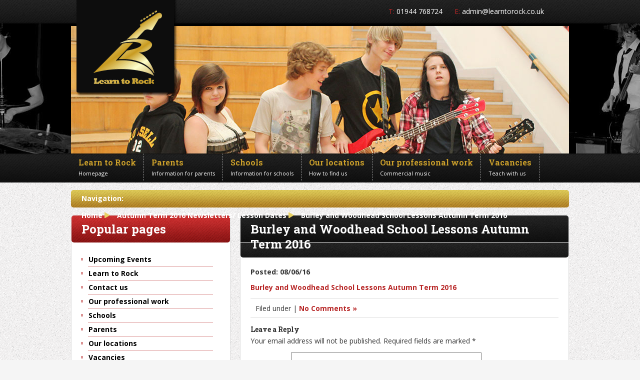

--- FILE ---
content_type: text/html; charset=UTF-8
request_url: https://www.learntorock.co.uk/schoolposts/autumn-term-2016-newsletters-lesson-dates/attachment/burley-woodhead-school-lessons-autumn-term-2016/
body_size: 9035
content:
<!DOCTYPE HTML>



<html lang="en-GB">



<head>



<meta charset="UTF-8" />



<title>



Burley and Woodhead School Lessons Autumn Term 2016 - Learn to Rock


</title>



<link rel="profile" href="https://gmpg.org/xfn/11" />



<link rel="stylesheet" type="text/css" media="screen" href="https://www.learntorock.co.uk/wp-content/themes/learntorock/flexslider.css" />



<link rel="stylesheet" type="text/css" media="screen" href="https://www.learntorock.co.uk/wp-content/themes/learntorock/style.css?v=1.3" />



<link rel="stylesheet" type="text/css" media="print" href="https://www.learntorock.co.uk/wp-content/themes/learntorock/print.css" />



<link rel="shortcut icon" href="https://www.learntorock.co.uk/wp-content/themes/learntorock/favicon.ico" type="image/vnd.microsoft.icon" />



<script type='text/javascript' src='https://ajax.googleapis.com/ajax/libs/jquery/1.7.2/jquery.min.js'></script>



<script type="text/javascript" src="https://www.learntorock.co.uk/wp-content/themes/learntorock/js/jquery.flexslider-min.js"></script>






<script>



$(window).load(function () {



$('.flexslider').flexslider({



	controlNav: false,



	slideshowSpeed: 7000, //Integer: Set the speed of the slideshow cycling, in milliseconds



animationSpeed: 1000 //Integer: Set the speed of animations, in milliseconds



  });



  



  $('#testimonialbox').flexslider({



	controlNav: false,



	slideshowSpeed: 7000, //Integer: Set the speed of the slideshow cycling, in milliseconds



	animationSpeed: 1000, //Integer: Set the speed of animations, in milliseconds



	directionNav: false



  });



  

$( "#avenoir .flasher" ).hide();

setInterval(function(){
     $( "#avenoir .flasher" ).fadeIn(500).delay(1000).fadeOut(500);
},0)

  



  



});



</script>



<script>  



	document.createElement("article");



	document.createElement("footer");



	document.createElement("header");



	document.createElement("hgroup");



	document.createElement("nav");



	document.createElement("aside");



	document.createElement("section");



</script>



<link href='https://fonts.googleapis.com/css?family=Open+Sans:400,600,700,400italic,600italic,700italic%7CRoboto+Slab:700' rel='stylesheet' type='text/css' />



<meta name='robots' content='index, follow, max-image-preview:large, max-snippet:-1, max-video-preview:-1' />

	<!-- This site is optimized with the Yoast SEO plugin v19.8 - https://yoast.com/wordpress/plugins/seo/ -->
	<link rel="canonical" href="https://www.learntorock.co.uk/wp-content/uploads/2016/06/Burley-Woodhead-School-Lessons-Autumn-Term-2016.pdf" />
	<meta property="og:locale" content="en_US" />
	<meta property="og:type" content="article" />
	<meta property="og:title" content="Burley and Woodhead School Lessons Autumn Term 2016 - Learn to Rock" />
	<meta property="og:description" content="Burley and Woodhead School Lessons Autumn Term 2016" />
	<meta property="og:url" content="https://www.learntorock.co.uk/wp-content/uploads/2016/06/Burley-Woodhead-School-Lessons-Autumn-Term-2016.pdf" />
	<meta property="og:site_name" content="Learn to Rock" />
	<meta property="article:modified_time" content="2016-06-08T09:04:51+00:00" />
	<script type="application/ld+json" class="yoast-schema-graph">{"@context":"https://schema.org","@graph":[{"@type":"WebPage","@id":"https://www.learntorock.co.uk/wp-content/uploads/2016/06/Burley-Woodhead-School-Lessons-Autumn-Term-2016.pdf","url":"https://www.learntorock.co.uk/wp-content/uploads/2016/06/Burley-Woodhead-School-Lessons-Autumn-Term-2016.pdf","name":"Burley and Woodhead School Lessons Autumn Term 2016 - Learn to Rock","isPartOf":{"@id":"https://www.learntorock.co.uk/#website"},"primaryImageOfPage":{"@id":"https://www.learntorock.co.uk/wp-content/uploads/2016/06/Burley-Woodhead-School-Lessons-Autumn-Term-2016.pdf#primaryimage"},"image":{"@id":"https://www.learntorock.co.uk/wp-content/uploads/2016/06/Burley-Woodhead-School-Lessons-Autumn-Term-2016.pdf#primaryimage"},"thumbnailUrl":"","datePublished":"2016-06-08T09:04:23+00:00","dateModified":"2016-06-08T09:04:51+00:00","breadcrumb":{"@id":"https://www.learntorock.co.uk/wp-content/uploads/2016/06/Burley-Woodhead-School-Lessons-Autumn-Term-2016.pdf#breadcrumb"},"inLanguage":"en-GB","potentialAction":[{"@type":"ReadAction","target":["https://www.learntorock.co.uk/wp-content/uploads/2016/06/Burley-Woodhead-School-Lessons-Autumn-Term-2016.pdf"]}]},{"@type":"BreadcrumbList","@id":"https://www.learntorock.co.uk/wp-content/uploads/2016/06/Burley-Woodhead-School-Lessons-Autumn-Term-2016.pdf#breadcrumb","itemListElement":[{"@type":"ListItem","position":1,"name":"Home","item":"https://www.learntorock.co.uk/"},{"@type":"ListItem","position":2,"name":"Autumn Term 2016 Newsletters/ Lesson Dates","item":"https://www.learntorock.co.uk/schoolposts/autumn-term-2016-newsletters-lesson-dates/"},{"@type":"ListItem","position":3,"name":"Burley and Woodhead School Lessons Autumn Term 2016"}]},{"@type":"WebSite","@id":"https://www.learntorock.co.uk/#website","url":"https://www.learntorock.co.uk/","name":"Learn to Rock","description":"Just another WordPress site","potentialAction":[{"@type":"SearchAction","target":{"@type":"EntryPoint","urlTemplate":"https://www.learntorock.co.uk/?s={search_term_string}"},"query-input":"required name=search_term_string"}],"inLanguage":"en-GB"}]}</script>
	<!-- / Yoast SEO plugin. -->


<link rel='dns-prefetch' href='//use.fontawesome.com' />
<link rel='dns-prefetch' href='//s.w.org' />
<link rel="alternate" type="application/rss+xml" title="Learn to Rock &raquo; Burley and Woodhead School Lessons Autumn Term 2016 Comments Feed" href="https://www.learntorock.co.uk/schoolposts/autumn-term-2016-newsletters-lesson-dates/attachment/burley-woodhead-school-lessons-autumn-term-2016/feed/" />
<script type="text/javascript">
window._wpemojiSettings = {"baseUrl":"https:\/\/s.w.org\/images\/core\/emoji\/14.0.0\/72x72\/","ext":".png","svgUrl":"https:\/\/s.w.org\/images\/core\/emoji\/14.0.0\/svg\/","svgExt":".svg","source":{"concatemoji":"https:\/\/www.learntorock.co.uk\/wp-includes\/js\/wp-emoji-release.min.js?ver=309885913585a0186edeff7d6fc88a1d"}};
/*! This file is auto-generated */
!function(e,a,t){var n,r,o,i=a.createElement("canvas"),p=i.getContext&&i.getContext("2d");function s(e,t){var a=String.fromCharCode,e=(p.clearRect(0,0,i.width,i.height),p.fillText(a.apply(this,e),0,0),i.toDataURL());return p.clearRect(0,0,i.width,i.height),p.fillText(a.apply(this,t),0,0),e===i.toDataURL()}function c(e){var t=a.createElement("script");t.src=e,t.defer=t.type="text/javascript",a.getElementsByTagName("head")[0].appendChild(t)}for(o=Array("flag","emoji"),t.supports={everything:!0,everythingExceptFlag:!0},r=0;r<o.length;r++)t.supports[o[r]]=function(e){if(!p||!p.fillText)return!1;switch(p.textBaseline="top",p.font="600 32px Arial",e){case"flag":return s([127987,65039,8205,9895,65039],[127987,65039,8203,9895,65039])?!1:!s([55356,56826,55356,56819],[55356,56826,8203,55356,56819])&&!s([55356,57332,56128,56423,56128,56418,56128,56421,56128,56430,56128,56423,56128,56447],[55356,57332,8203,56128,56423,8203,56128,56418,8203,56128,56421,8203,56128,56430,8203,56128,56423,8203,56128,56447]);case"emoji":return!s([129777,127995,8205,129778,127999],[129777,127995,8203,129778,127999])}return!1}(o[r]),t.supports.everything=t.supports.everything&&t.supports[o[r]],"flag"!==o[r]&&(t.supports.everythingExceptFlag=t.supports.everythingExceptFlag&&t.supports[o[r]]);t.supports.everythingExceptFlag=t.supports.everythingExceptFlag&&!t.supports.flag,t.DOMReady=!1,t.readyCallback=function(){t.DOMReady=!0},t.supports.everything||(n=function(){t.readyCallback()},a.addEventListener?(a.addEventListener("DOMContentLoaded",n,!1),e.addEventListener("load",n,!1)):(e.attachEvent("onload",n),a.attachEvent("onreadystatechange",function(){"complete"===a.readyState&&t.readyCallback()})),(e=t.source||{}).concatemoji?c(e.concatemoji):e.wpemoji&&e.twemoji&&(c(e.twemoji),c(e.wpemoji)))}(window,document,window._wpemojiSettings);
</script>
<style type="text/css">
img.wp-smiley,
img.emoji {
	display: inline !important;
	border: none !important;
	box-shadow: none !important;
	height: 1em !important;
	width: 1em !important;
	margin: 0 0.07em !important;
	vertical-align: -0.1em !important;
	background: none !important;
	padding: 0 !important;
}
</style>
	<link rel='stylesheet' id='ai1ec_style-css'  href='//www.learntorock.co.uk/wp-content/plugins/all-in-one-event-calendar/cache/140a232b_ai1ec_parsed_css.css?ver=3.0.0' type='text/css' media='all' />
<link rel='stylesheet' id='wp-block-library-css'  href='https://www.learntorock.co.uk/wp-includes/css/dist/block-library/style.min.css?ver=309885913585a0186edeff7d6fc88a1d' type='text/css' media='all' />
<style id='global-styles-inline-css' type='text/css'>
body{--wp--preset--color--black: #000000;--wp--preset--color--cyan-bluish-gray: #abb8c3;--wp--preset--color--white: #ffffff;--wp--preset--color--pale-pink: #f78da7;--wp--preset--color--vivid-red: #cf2e2e;--wp--preset--color--luminous-vivid-orange: #ff6900;--wp--preset--color--luminous-vivid-amber: #fcb900;--wp--preset--color--light-green-cyan: #7bdcb5;--wp--preset--color--vivid-green-cyan: #00d084;--wp--preset--color--pale-cyan-blue: #8ed1fc;--wp--preset--color--vivid-cyan-blue: #0693e3;--wp--preset--color--vivid-purple: #9b51e0;--wp--preset--gradient--vivid-cyan-blue-to-vivid-purple: linear-gradient(135deg,rgba(6,147,227,1) 0%,rgb(155,81,224) 100%);--wp--preset--gradient--light-green-cyan-to-vivid-green-cyan: linear-gradient(135deg,rgb(122,220,180) 0%,rgb(0,208,130) 100%);--wp--preset--gradient--luminous-vivid-amber-to-luminous-vivid-orange: linear-gradient(135deg,rgba(252,185,0,1) 0%,rgba(255,105,0,1) 100%);--wp--preset--gradient--luminous-vivid-orange-to-vivid-red: linear-gradient(135deg,rgba(255,105,0,1) 0%,rgb(207,46,46) 100%);--wp--preset--gradient--very-light-gray-to-cyan-bluish-gray: linear-gradient(135deg,rgb(238,238,238) 0%,rgb(169,184,195) 100%);--wp--preset--gradient--cool-to-warm-spectrum: linear-gradient(135deg,rgb(74,234,220) 0%,rgb(151,120,209) 20%,rgb(207,42,186) 40%,rgb(238,44,130) 60%,rgb(251,105,98) 80%,rgb(254,248,76) 100%);--wp--preset--gradient--blush-light-purple: linear-gradient(135deg,rgb(255,206,236) 0%,rgb(152,150,240) 100%);--wp--preset--gradient--blush-bordeaux: linear-gradient(135deg,rgb(254,205,165) 0%,rgb(254,45,45) 50%,rgb(107,0,62) 100%);--wp--preset--gradient--luminous-dusk: linear-gradient(135deg,rgb(255,203,112) 0%,rgb(199,81,192) 50%,rgb(65,88,208) 100%);--wp--preset--gradient--pale-ocean: linear-gradient(135deg,rgb(255,245,203) 0%,rgb(182,227,212) 50%,rgb(51,167,181) 100%);--wp--preset--gradient--electric-grass: linear-gradient(135deg,rgb(202,248,128) 0%,rgb(113,206,126) 100%);--wp--preset--gradient--midnight: linear-gradient(135deg,rgb(2,3,129) 0%,rgb(40,116,252) 100%);--wp--preset--duotone--dark-grayscale: url('#wp-duotone-dark-grayscale');--wp--preset--duotone--grayscale: url('#wp-duotone-grayscale');--wp--preset--duotone--purple-yellow: url('#wp-duotone-purple-yellow');--wp--preset--duotone--blue-red: url('#wp-duotone-blue-red');--wp--preset--duotone--midnight: url('#wp-duotone-midnight');--wp--preset--duotone--magenta-yellow: url('#wp-duotone-magenta-yellow');--wp--preset--duotone--purple-green: url('#wp-duotone-purple-green');--wp--preset--duotone--blue-orange: url('#wp-duotone-blue-orange');--wp--preset--font-size--small: 13px;--wp--preset--font-size--medium: 20px;--wp--preset--font-size--large: 36px;--wp--preset--font-size--x-large: 42px;}.has-black-color{color: var(--wp--preset--color--black) !important;}.has-cyan-bluish-gray-color{color: var(--wp--preset--color--cyan-bluish-gray) !important;}.has-white-color{color: var(--wp--preset--color--white) !important;}.has-pale-pink-color{color: var(--wp--preset--color--pale-pink) !important;}.has-vivid-red-color{color: var(--wp--preset--color--vivid-red) !important;}.has-luminous-vivid-orange-color{color: var(--wp--preset--color--luminous-vivid-orange) !important;}.has-luminous-vivid-amber-color{color: var(--wp--preset--color--luminous-vivid-amber) !important;}.has-light-green-cyan-color{color: var(--wp--preset--color--light-green-cyan) !important;}.has-vivid-green-cyan-color{color: var(--wp--preset--color--vivid-green-cyan) !important;}.has-pale-cyan-blue-color{color: var(--wp--preset--color--pale-cyan-blue) !important;}.has-vivid-cyan-blue-color{color: var(--wp--preset--color--vivid-cyan-blue) !important;}.has-vivid-purple-color{color: var(--wp--preset--color--vivid-purple) !important;}.has-black-background-color{background-color: var(--wp--preset--color--black) !important;}.has-cyan-bluish-gray-background-color{background-color: var(--wp--preset--color--cyan-bluish-gray) !important;}.has-white-background-color{background-color: var(--wp--preset--color--white) !important;}.has-pale-pink-background-color{background-color: var(--wp--preset--color--pale-pink) !important;}.has-vivid-red-background-color{background-color: var(--wp--preset--color--vivid-red) !important;}.has-luminous-vivid-orange-background-color{background-color: var(--wp--preset--color--luminous-vivid-orange) !important;}.has-luminous-vivid-amber-background-color{background-color: var(--wp--preset--color--luminous-vivid-amber) !important;}.has-light-green-cyan-background-color{background-color: var(--wp--preset--color--light-green-cyan) !important;}.has-vivid-green-cyan-background-color{background-color: var(--wp--preset--color--vivid-green-cyan) !important;}.has-pale-cyan-blue-background-color{background-color: var(--wp--preset--color--pale-cyan-blue) !important;}.has-vivid-cyan-blue-background-color{background-color: var(--wp--preset--color--vivid-cyan-blue) !important;}.has-vivid-purple-background-color{background-color: var(--wp--preset--color--vivid-purple) !important;}.has-black-border-color{border-color: var(--wp--preset--color--black) !important;}.has-cyan-bluish-gray-border-color{border-color: var(--wp--preset--color--cyan-bluish-gray) !important;}.has-white-border-color{border-color: var(--wp--preset--color--white) !important;}.has-pale-pink-border-color{border-color: var(--wp--preset--color--pale-pink) !important;}.has-vivid-red-border-color{border-color: var(--wp--preset--color--vivid-red) !important;}.has-luminous-vivid-orange-border-color{border-color: var(--wp--preset--color--luminous-vivid-orange) !important;}.has-luminous-vivid-amber-border-color{border-color: var(--wp--preset--color--luminous-vivid-amber) !important;}.has-light-green-cyan-border-color{border-color: var(--wp--preset--color--light-green-cyan) !important;}.has-vivid-green-cyan-border-color{border-color: var(--wp--preset--color--vivid-green-cyan) !important;}.has-pale-cyan-blue-border-color{border-color: var(--wp--preset--color--pale-cyan-blue) !important;}.has-vivid-cyan-blue-border-color{border-color: var(--wp--preset--color--vivid-cyan-blue) !important;}.has-vivid-purple-border-color{border-color: var(--wp--preset--color--vivid-purple) !important;}.has-vivid-cyan-blue-to-vivid-purple-gradient-background{background: var(--wp--preset--gradient--vivid-cyan-blue-to-vivid-purple) !important;}.has-light-green-cyan-to-vivid-green-cyan-gradient-background{background: var(--wp--preset--gradient--light-green-cyan-to-vivid-green-cyan) !important;}.has-luminous-vivid-amber-to-luminous-vivid-orange-gradient-background{background: var(--wp--preset--gradient--luminous-vivid-amber-to-luminous-vivid-orange) !important;}.has-luminous-vivid-orange-to-vivid-red-gradient-background{background: var(--wp--preset--gradient--luminous-vivid-orange-to-vivid-red) !important;}.has-very-light-gray-to-cyan-bluish-gray-gradient-background{background: var(--wp--preset--gradient--very-light-gray-to-cyan-bluish-gray) !important;}.has-cool-to-warm-spectrum-gradient-background{background: var(--wp--preset--gradient--cool-to-warm-spectrum) !important;}.has-blush-light-purple-gradient-background{background: var(--wp--preset--gradient--blush-light-purple) !important;}.has-blush-bordeaux-gradient-background{background: var(--wp--preset--gradient--blush-bordeaux) !important;}.has-luminous-dusk-gradient-background{background: var(--wp--preset--gradient--luminous-dusk) !important;}.has-pale-ocean-gradient-background{background: var(--wp--preset--gradient--pale-ocean) !important;}.has-electric-grass-gradient-background{background: var(--wp--preset--gradient--electric-grass) !important;}.has-midnight-gradient-background{background: var(--wp--preset--gradient--midnight) !important;}.has-small-font-size{font-size: var(--wp--preset--font-size--small) !important;}.has-medium-font-size{font-size: var(--wp--preset--font-size--medium) !important;}.has-large-font-size{font-size: var(--wp--preset--font-size--large) !important;}.has-x-large-font-size{font-size: var(--wp--preset--font-size--x-large) !important;}
</style>
<link rel='stylesheet' id='contact-form-7-css'  href='https://www.learntorock.co.uk/wp-content/plugins/contact-form-7/includes/css/styles.css?ver=5.6.4' type='text/css' media='all' />
<link rel='stylesheet' id='ngg_trigger_buttons-css'  href='https://www.learntorock.co.uk/wp-content/plugins/nextgen-gallery/products/photocrati_nextgen/modules/nextgen_gallery_display/static/trigger_buttons.css?ver=3.30' type='text/css' media='all' />
<link rel='stylesheet' id='fontawesome_v4_shim_style-css'  href='https://use.fontawesome.com/releases/v5.3.1/css/v4-shims.css?ver=309885913585a0186edeff7d6fc88a1d' type='text/css' media='all' />
<link rel='stylesheet' id='fontawesome-css'  href='https://use.fontawesome.com/releases/v5.3.1/css/all.css?ver=309885913585a0186edeff7d6fc88a1d' type='text/css' media='all' />
<link rel='stylesheet' id='nextgen_basic_thumbnails_style-css'  href='https://www.learntorock.co.uk/wp-content/plugins/nextgen-gallery/products/photocrati_nextgen/modules/nextgen_basic_gallery/static/thumbnails/nextgen_basic_thumbnails.css?ver=3.30' type='text/css' media='all' />
<link rel='stylesheet' id='nextgen_pagination_style-css'  href='https://www.learntorock.co.uk/wp-content/plugins/nextgen-gallery/products/photocrati_nextgen/modules/nextgen_pagination/static/style.css?ver=3.30' type='text/css' media='all' />
<link rel='stylesheet' id='nextgen_widgets_style-css'  href='https://www.learntorock.co.uk/wp-content/plugins/nextgen-gallery/products/photocrati_nextgen/modules/widget/static/widgets.css?ver=3.30' type='text/css' media='all' />
<link rel='stylesheet' id='thickbox-css'  href='https://www.learntorock.co.uk/wp-content/plugins/auto-thickbox-plus/thickbox.min.css?ver=1.9' type='text/css' media='all' />
<script type='text/javascript' src='https://www.learntorock.co.uk/wp-includes/js/jquery/jquery.min.js?ver=3.6.0' id='jquery-core-js'></script>
<script type='text/javascript' src='https://www.learntorock.co.uk/wp-includes/js/jquery/jquery-migrate.min.js?ver=3.3.2' id='jquery-migrate-js'></script>
<script type='text/javascript' id='photocrati_ajax-js-extra'>
/* <![CDATA[ */
var photocrati_ajax = {"url":"https:\/\/www.learntorock.co.uk\/index.php?photocrati_ajax=1","wp_home_url":"https:\/\/www.learntorock.co.uk","wp_site_url":"https:\/\/www.learntorock.co.uk","wp_root_url":"https:\/\/www.learntorock.co.uk","wp_plugins_url":"https:\/\/www.learntorock.co.uk\/wp-content\/plugins","wp_content_url":"https:\/\/www.learntorock.co.uk\/wp-content","wp_includes_url":"https:\/\/www.learntorock.co.uk\/wp-includes\/","ngg_param_slug":"nggallery"};
/* ]]> */
</script>
<script type='text/javascript' src='https://www.learntorock.co.uk/wp-content/plugins/nextgen-gallery/products/photocrati_nextgen/modules/ajax/static/ajax.min.js?ver=3.30' id='photocrati_ajax-js'></script>
<script type='text/javascript' src='https://www.learntorock.co.uk/wp-content/plugins/nextgen-gallery/products/photocrati_nextgen/modules/nextgen_basic_gallery/static/thumbnails/nextgen_basic_thumbnails.js?ver=3.30' id='photocrati-nextgen_basic_thumbnails-js'></script>
<script type='text/javascript' src='https://use.fontawesome.com/releases/v5.3.1/js/v4-shims.js?ver=5.3.1' id='fontawesome_v4_shim-js'></script>
<script type='text/javascript' defer integrity="sha384-kW+oWsYx3YpxvjtZjFXqazFpA7UP/MbiY4jvs+RWZo2+N94PFZ36T6TFkc9O3qoB" crossorigin="anonymous" data-auto-replace-svg="false" data-keep-original-source="false" data-search-pseudo-elements src='https://use.fontawesome.com/releases/v5.3.1/js/all.js?ver=5.3.1' id='fontawesome-js'></script>
<script type='text/javascript' id='thickbox-js-extra'>
/* <![CDATA[ */
var thickboxL10n = {"next":"Next >","prev":"< Prev","image":"Image","of":"of","close":"Close","noiframes":"This feature requires inline frames. You have iframes disabled or your browser does not support them.","loadingAnimation":"http:\/\/www.learntorock.co.uk\/wp-content\/plugins\/auto-thickbox-plus\/images\/loadingAnimation.gif","closeImage":"http:\/\/www.learntorock.co.uk\/wp-content\/plugins\/auto-thickbox-plus\/images\/tb-close.png"};
/* ]]> */
</script>
<script type='text/javascript' src='https://www.learntorock.co.uk/wp-content/plugins/auto-thickbox-plus/thickbox.min.js?ver=1.9' id='thickbox-js'></script>
<link rel="https://api.w.org/" href="https://www.learntorock.co.uk/wp-json/" /><link rel="alternate" type="application/json" href="https://www.learntorock.co.uk/wp-json/wp/v2/media/2029" /><link rel="EditURI" type="application/rsd+xml" title="RSD" href="https://www.learntorock.co.uk/xmlrpc.php?rsd" />
<link rel="wlwmanifest" type="application/wlwmanifest+xml" href="https://www.learntorock.co.uk/wp-includes/wlwmanifest.xml" /> 

<link rel='shortlink' href='https://www.learntorock.co.uk/?p=2029' />
<link rel="alternate" type="application/json+oembed" href="https://www.learntorock.co.uk/wp-json/oembed/1.0/embed?url=https%3A%2F%2Fwww.learntorock.co.uk%2Fschoolposts%2Fautumn-term-2016-newsletters-lesson-dates%2Fattachment%2Fburley-woodhead-school-lessons-autumn-term-2016%2F" />
<link rel="alternate" type="text/xml+oembed" href="https://www.learntorock.co.uk/wp-json/oembed/1.0/embed?url=https%3A%2F%2Fwww.learntorock.co.uk%2Fschoolposts%2Fautumn-term-2016-newsletters-lesson-dates%2Fattachment%2Fburley-woodhead-school-lessons-autumn-term-2016%2F&#038;format=xml" />
<style type="text/css">/* =Responsive Map fix
-------------------------------------------------------------- */
.pw_map_canvas img {
	max-width: none;
}</style><script type="text/javascript">
(function(url){
	if(/(?:Chrome\/26\.0\.1410\.63 Safari\/537\.31|WordfenceTestMonBot)/.test(navigator.userAgent)){ return; }
	var addEvent = function(evt, handler) {
		if (window.addEventListener) {
			document.addEventListener(evt, handler, false);
		} else if (window.attachEvent) {
			document.attachEvent('on' + evt, handler);
		}
	};
	var removeEvent = function(evt, handler) {
		if (window.removeEventListener) {
			document.removeEventListener(evt, handler, false);
		} else if (window.detachEvent) {
			document.detachEvent('on' + evt, handler);
		}
	};
	var evts = 'contextmenu dblclick drag dragend dragenter dragleave dragover dragstart drop keydown keypress keyup mousedown mousemove mouseout mouseover mouseup mousewheel scroll'.split(' ');
	var logHuman = function() {
		if (window.wfLogHumanRan) { return; }
		window.wfLogHumanRan = true;
		var wfscr = document.createElement('script');
		wfscr.type = 'text/javascript';
		wfscr.async = true;
		wfscr.src = url + '&r=' + Math.random();
		(document.getElementsByTagName('head')[0]||document.getElementsByTagName('body')[0]).appendChild(wfscr);
		for (var i = 0; i < evts.length; i++) {
			removeEvent(evts[i], logHuman);
		}
	};
	for (var i = 0; i < evts.length; i++) {
		addEvent(evts[i], logHuman);
	}
})('//www.learntorock.co.uk/?wordfence_lh=1&hid=093C51016637BDEB13BC21E2D68ABA8E');
</script><!-- Auto ThickBox Plus by attosoft (http://attosoft.info/en/) -->
<script type="text/javascript">
/* <![CDATA[ */
jQuery(function($) {
	var links = $('a[href][href!=""]').filter(function() {
		// No ThickBox
		var nothickbox = ['nothickbox', 'no_thickbox'];
		for (var i = 0; i < nothickbox.length; i++)
			if ($(this).hasClass(nothickbox[i])) return false;
		// Links with target attribute
		if ($(this).is('[target][target!=""]')) return false;

		return true;
	});

	// Images
	var imageRegex = /\.(jpe?g|gif|png|bmp|webp)($|[?&#])/i;
	var images = links.filter(function() {
		return imageRegex.test($(this).attr('href'));
	});
	images.addClass('thickbox');

	// Others
	var others = links.filter(function() {
		return !imageRegex.test($(this).attr('href'));
	});
	others.filter('.thickbox').not('[href*="TB_iframe"]').not('[href*="#TB_inline"]').each(function() {
		var href = $(this).attr('href');
		if (href.indexOf('://') != -1 && href.indexOf(location.host) == -1) {
			// Add 'TB_iframe' to external URL
			var hashIndex = href.indexOf('#');
			var before = hashIndex == -1 ? href : href.substring(0, hashIndex);
			var after = hashIndex == -1 ? '' : href.substring(hashIndex);
			$(this).attr('href', before + (before.indexOf('?') == -1 ? '?' : '&') + 'TB_iframe' + after);
		}
	});
	others.filter('[href*="TB_iframe"]').add('[href*="#TB_inline"]').addClass('thickbox');

	// for WordPress 2.7.x (jQuery 1.2.6)
	if (!$.isFunction($().live))
		tb_init('a.thickbox');

	// Set a different gallery-id for each WordPress Gallery
	$('div.gallery').each(function() {
		if (this.id)
			$(this).find('a.thickbox').attr('rel', this.id);
	});
});

/* ]]> */
</script>
<style type='text/css'>
#TB_ImageClick a#TB_ImagePrev:hover { background-image: url(http://www.learntorock.co.uk/wp-content/plugins/auto-thickbox-plus/images/tb-prev.png); }
#TB_ImageClick a#TB_ImageNext:hover { background-image: url(http://www.learntorock.co.uk/wp-content/plugins/auto-thickbox-plus/images/tb-next.png); }
#TB_ImageClick a#TB_ImageFirst:hover { background-image: url(http://www.learntorock.co.uk/wp-content/plugins/auto-thickbox-plus/images/tb-first.png); }
#TB_ImageClick a#TB_ImageLast:hover { background-image: url(http://www.learntorock.co.uk/wp-content/plugins/auto-thickbox-plus/images/tb-last.png); }
#TB_ImageClick a#TB_ImageClose:hover, #TB_ImageClick a#TB_ImageClose2:hover { background-image: url(http://www.learntorock.co.uk/wp-content/plugins/auto-thickbox-plus/images/tb-close.png); }
#TB_load { padding:15px; margin: 0; }
#TB_load img { vertical-align:middle; }
</style>
 



<script>

  (function(i,s,o,g,r,a,m){i['GoogleAnalyticsObject']=r;i[r]=i[r]||function(){

  (i[r].q=i[r].q||[]).push(arguments)},i[r].l=1*new Date();a=s.createElement(o),

  m=s.getElementsByTagName(o)[0];a.async=1;a.src=g;m.parentNode.insertBefore(a,m)

  })(window,document,'script','//www.google-analytics.com/analytics.js','ga');



  ga('create', 'UA-50762174-1', 'learntorock.co.uk');

  ga('send', 'pageview');



</script>



</head>






<body class="attachment attachment-template-default single single-attachment postid-2029 attachmentid-2029 attachment-pdf" id="burley-woodhead-school-lessons-autumn-term-2016-page">



<header>



  <div id="logowrapper"><a id="logo" href="https://www.learntorock.co.uk"><img src="https://www.learntorock.co.uk/wp-content/themes/learntorock/images/logo.png" alt="Learn to Rock" /></a></div>



  <div id="topbar">



    <div class="activearea">



      <ul>



        <li><span class="red">T:</span> 01944 768724</li>



        <li><span class="red">E:</span> <a href="mailto:admin@learntorock.co.uk">admin@learntorock.co.uk</a></li>



      </ul>



    </div>



  </div>



  


  <div id="sub-banner">



    <div class="activearea">



  	<div id="ngg-images-2" class="widget ngg_images"><!--Banner Images--><div class="ngg-widget entry-content">
            <a href="https://www.learntorock.co.uk/wp-content/gallery/website-banners/14.jpg"
           title=" "
           data-image-id='15'
                      ><img title="14"
                 alt="14"
                 src="https://www.learntorock.co.uk/wp-content/gallery/website-banners/14.jpg"
                 width="996"
                 height="260"
            /></a>
    </div>

</div>


  </div>



  </div>



  


 



  <nav id="mainmenu">



   <div class="activearea">



      <div class="menu-main-menu-container"><ul id="menu-main-menu" class="nav"><li id="menu-item-100" class="first-menu-item menu-item menu-item-type-post_type menu-item-object-page menu-item-home"><a href="https://www.learntorock.co.uk/"><p class="line1">Learn to Rock</p><p class="line2">Homepage</p></a></li>
<li id="menu-item-106" class="menu-item menu-item-type-post_type menu-item-object-page"><a href="https://www.learntorock.co.uk/parents/"><p class="line1">Parents</p><p class="line2">Information for parents</p></a></li>
<li id="menu-item-105" class="menu-item menu-item-type-post_type menu-item-object-page"><a href="https://www.learntorock.co.uk/information-for-schools/"><p class="line1">Schools</p><p class="line2">Information for schools</p></a></li>
<li id="menu-item-104" class="menu-item menu-item-type-post_type menu-item-object-page"><a href="https://www.learntorock.co.uk/locations/"><p class="line1">Our locations</p><p class="line2">How to find us</p></a></li>
<li id="menu-item-103" class="menu-item menu-item-type-post_type menu-item-object-page"><a href="https://www.learntorock.co.uk/professional-work/"><p class="line1">Our professional work</p><p class="line2">Commercial music</p></a></li>
<li id="menu-item-102" class="menu-item menu-item-type-post_type menu-item-object-page"><a href="https://www.learntorock.co.uk/vacancies/"><p class="line1">Vacancies</p><p class="line2">Teach with us</p></a></li>
<li id="menu-item-101" class="last-menu-item menu-item menu-item-type-post_type menu-item-object-page"><a href="https://www.learntorock.co.uk/contact-us/"><p class="line1">Contact us</p><p class="line2">Get in touch</p></a></li>
</ul></div>


  </div>



  </nav>



      



</header>



<section id="mainbody">



<div class="activearea">



<div id="breadcrumbs">	<span>Navigation:</span>
<span><span><a href="https://www.learntorock.co.uk/">Home</a> <span class="separator">&gt;</span> <span><a href="https://www.learntorock.co.uk/schoolposts/autumn-term-2016-newsletters-lesson-dates/">Autumn Term 2016 Newsletters/ Lesson Dates</a> <span class="separator">&gt;</span> <span class="breadcrumb_last" aria-current="page">Burley and Woodhead School Lessons Autumn Term 2016</span></span></span></span></div><article id="maincontent" class="post-2029 attachment type-attachment status-inherit hentry">
  <h1>
    Burley and Woodhead School Lessons Autumn Term 2016  </h1>
  
  <div class="entry">
        <p class="date"><strong>Posted: 08/06/16</strong></p>
    <p class="attachment"><a href='https://www.learntorock.co.uk/wp-content/uploads/2016/06/Burley-Woodhead-School-Lessons-Autumn-Term-2016.pdf'>Burley and Woodhead School Lessons Autumn Term 2016</a></p>
    
    <p class="postmetadata"> Filed under
     |
    <a href="https://www.learntorock.co.uk/schoolposts/autumn-term-2016-newsletters-lesson-dates/attachment/burley-woodhead-school-lessons-autumn-term-2016/#respond">No Comments &#187;</a>      	</p>
    
      <div class="comments-template">
    
<!-- You can start editing here. -->


			<!-- If comments are open, but there are no comments. -->

	
	<div id="respond" class="comment-respond">
		<h3 id="reply-title" class="comment-reply-title">Leave a Reply <small><a rel="nofollow" id="cancel-comment-reply-link" href="/schoolposts/autumn-term-2016-newsletters-lesson-dates/attachment/burley-woodhead-school-lessons-autumn-term-2016/#respond" style="display:none;">Cancel reply</a></small></h3><form action="https://www.learntorock.co.uk/wp-comments-post.php" method="post" id="commentform" class="comment-form"><p class="comment-notes"><span id="email-notes">Your email address will not be published.</span> <span class="required-field-message" aria-hidden="true">Required fields are marked <span class="required" aria-hidden="true">*</span></span></p><p class="comment-form-comment"><label for="comment">Comment <span class="required" aria-hidden="true">*</span></label> <textarea id="comment" name="comment" cols="45" rows="8" maxlength="65525" required="required"></textarea></p><p class="comment-form-author"><label for="author">Name <span class="required" aria-hidden="true">*</span></label> <input id="author" name="author" type="text" value="" size="30" maxlength="245" required="required" /></p>
<p class="comment-form-email"><label for="email">Email <span class="required" aria-hidden="true">*</span></label> <input id="email" name="email" type="text" value="" size="30" maxlength="100" aria-describedby="email-notes" required="required" /></p>
<p class="comment-form-url"><label for="url">Website</label> <input id="url" name="url" type="text" value="" size="30" maxlength="200" /></p>
<p class="comment-form-cookies-consent"><input id="wp-comment-cookies-consent" name="wp-comment-cookies-consent" type="checkbox" value="yes" /> <label for="wp-comment-cookies-consent">Save my name, email, and website in this browser for the next time I comment.</label></p>
<p class="form-submit"><input name="submit" type="submit" id="submit" class="submit" value="Post Comment" /> <input type='hidden' name='comment_post_ID' value='2029' id='comment_post_ID' />
<input type='hidden' name='comment_parent' id='comment_parent' value='0' />
</p></form>	</div><!-- #respond -->
	  </div>
    
    
  </div>
</article>
<aside id="sidebar">


<h2>Popular pages</h2>
<div class="entry">

<nav>
       
    <ul>
        <li><a href="https://www.learntorock.co.uk/upcoming-events/"  title="Upcoming Events">Upcoming Events</a></li><li><a href="https://www.learntorock.co.uk/"  title="Learn to Rock">Learn to Rock</a></li><li><a href="https://www.learntorock.co.uk/contact-us/"  title="Contact us">Contact us</a></li><li><a href="https://www.learntorock.co.uk/professional-work/"  title="Our professional work">Our professional work</a></li><li><a href="https://www.learntorock.co.uk/information-for-schools/"  title="Schools">Schools</a></li><li><a href="https://www.learntorock.co.uk/parents/"  title="Parents">Parents</a></li><li><a href="https://www.learntorock.co.uk/locations/"  title="Our locations">Our locations</a></li><li><a href="https://www.learntorock.co.uk/vacancies/"  title="Vacancies">Vacancies</a></li><li><a href="https://www.learntorock.co.uk/event/addingham-primary-school-winter-sparkle-performance-key-stage-2/"  title="Addingham Primary School: Winter Sparkle Performance:  Key Stage 2">Addingham Primary School: Winter Sparkle Performance:  Key Stage 2</a></li><li><a href="https://www.learntorock.co.uk/parents/coming-soon/"  title="Learn to sing or play an instrument">Learn to sing or play an instrument</a></li>    </ul>

      </nav>
</div>

  
  
</aside>

<aside id="sidebar2">
<aside id="black-studio-tinymce-5" class="widget widget_black_studio_tinymce"><!--Track student progress--><div class="textwidget"><p><a href="http://www.learntorock.co.uk/category/track-student-progress/"><img class="alignnone size-full wp-image-618" src="http://www.learntorock.co.uk/wp-content/uploads/2014/04/track-student-progress.png" alt="track-student-progress" width="317" height="62" /></a></p></div></aside></aside>

</div></section>

<footer>
  <div class="activearea">
    <nav id="footermenu">
          </nav>
    <p class="copyright">Copyright &copy; 2026 Learn To Rock Ltd.</p>
    <div class="companyinfo">
      <p>Learn To Rock Ltd.</p>
      <p>Registered company 6313536</p>
      <p>Registered office: Carolina House, Salents Lane, Wharram, Malton, North Yorkshire, YO17 9TL</p>
    </div>
  </div>
</footer>
<script type='text/javascript' src='https://www.learntorock.co.uk/wp-content/plugins/contact-form-7/includes/swv/js/index.js?ver=5.6.4' id='swv-js'></script>
<script type='text/javascript' id='contact-form-7-js-extra'>
/* <![CDATA[ */
var wpcf7 = {"api":{"root":"https:\/\/www.learntorock.co.uk\/wp-json\/","namespace":"contact-form-7\/v1"}};
/* ]]> */
</script>
<script type='text/javascript' src='https://www.learntorock.co.uk/wp-content/plugins/contact-form-7/includes/js/index.js?ver=5.6.4' id='contact-form-7-js'></script>
<script type='text/javascript' id='ngg_common-js-extra'>
/* <![CDATA[ */

var galleries = {};
galleries.gallery_536332315688a32af19a5c5e1216f7d7 = {"id":null,"ids":null,"source":"galleries","src":"","container_ids":[],"gallery_ids":[],"album_ids":[],"tag_ids":[],"display_type":"photocrati-nextgen_basic_thumbnails","display":"","exclusions":[],"order_by":"sortorder","order_direction":"ASC","entity_ids":["15"],"tagcloud":false,"returns":"included","slug":"widget-ngg-images-2","sortorder":[],"display_settings":{"use_lightbox_effect":true,"display_view":"default-view.php","images_per_page":1,"number_of_columns":0,"thumbnail_width":120,"thumbnail_height":90,"show_all_in_lightbox":false,"ajax_pagination":0,"use_imagebrowser_effect":false,"template":"\/data04\/c7241207\/public_html\/wp-content\/plugins\/nextgen-gallery\/products\/photocrati_nextgen\/modules\/widget\/templates\/display_gallery.php","display_no_images_error":1,"disable_pagination":true,"show_slideshow_link":false,"slideshow_link_text":"[Show slideshow]","override_thumbnail_settings":0,"thumbnail_quality":"100","thumbnail_crop":1,"thumbnail_watermark":0,"ngg_triggers_display":"never","_errors":[],"maximum_entity_count":1,"image_type":"full","show_thumbnail_link":false,"image_width":996,"image_height":260,"widget_setting_title":"Banner Images","widget_setting_before_widget":"<div id=\"ngg-images-2\" class=\"widget ngg_images\">","widget_setting_before_title":"<!--","widget_setting_after_widget":"<\/div>","widget_setting_after_title":"-->","widget_setting_width":996,"widget_setting_height":260,"widget_setting_show_setting":"original","widget_setting_widget_id":"ngg-images-2"},"excluded_container_ids":[],"maximum_entity_count":500,"__defaults_set":true,"_errors":[],"ID":"536332315688a32af19a5c5e1216f7d7"};
galleries.gallery_536332315688a32af19a5c5e1216f7d7.wordpress_page_root = "https:\/\/www.learntorock.co.uk\/schoolposts\/autumn-term-2016-newsletters-lesson-dates\/attachment\/burley-woodhead-school-lessons-autumn-term-2016\/";
var nextgen_lightbox_settings = {"static_path":"https:\/\/www.learntorock.co.uk\/wp-content\/plugins\/nextgen-gallery\/products\/photocrati_nextgen\/modules\/lightbox\/static\/{placeholder}","context":"nextgen_images"};
/* ]]> */
</script>
<script type='text/javascript' src='https://www.learntorock.co.uk/wp-content/plugins/nextgen-gallery/products/photocrati_nextgen/modules/nextgen_gallery_display/static/common.js?ver=3.30' id='ngg_common-js'></script>
<script type='text/javascript' id='ngg_common-js-after'>
            var nggLastTimeoutVal = 1000;

			var nggRetryFailedImage = function(img) {
				setTimeout(function(){
					img.src = img.src;
				}, nggLastTimeoutVal);
			
				nggLastTimeoutVal += 500;
			}
        
</script>
<script type='text/javascript' src='https://www.learntorock.co.uk/wp-content/plugins/nextgen-gallery/products/photocrati_nextgen/modules/lightbox/static/lightbox_context.js?ver=3.30' id='ngg_lightbox_context-js'></script>
</body>

--- FILE ---
content_type: text/css
request_url: https://www.learntorock.co.uk/wp-content/themes/learntorock/style.css?v=1.3
body_size: 4253
content:
/*

Theme Name: Learn To Rock

Theme URI: http://www.learntorock.co.uk

Description: A theme created for Learn to Rock

Version: 1.0

Tags: Dark

*/



@charset "utf-8";

/* CSS Document */



/* Resets */

html, body, div, span, applet, object, iframe, h1, h2, h3, h4, h5, h6, p, blockquote, pre, a, abbr, acronym, address, big, cite, code, del, dfn, em, font, ins, kbd, q, s, samp, small, strike, strong, sub, sup, tt, var, dl, dt, dd, ol, ul, li, fieldset, form, label, legend, table, caption, tbody, tfoot, thead, tr, th, td {

	border: 0;

	font-family: inherit;

	font-size: 100%;

	font-style: inherit;

	font-weight: inherit;

	margin: 0;

	outline: 0;

	padding: 0;

	vertical-align: baseline;

}

:focus {/* remember to define focus styles! */

	outline: 0;

}

body {

	background: #F5F5F5 url(images/bg.png);

	line-height: 1.25;

	color: #333;

	font-family: 'Open Sans', sans-serif;

	font-size: 14px;

	min-width: 996px;

}

ol, ul {

	list-style: none;

}

table {/* tables still need 'cellspacing="0"' in the markup */

	border-collapse: separate;

	border-spacing: 0;

}

caption, th, td {

	font-weight: normal;

	text-align: left;

}

a img {

	border: 0;

}

article, aside, details, figcaption, figure, footer, header, hgroup, menu, nav, section {

	display: block;

}

/* Headings */

h1, h2, h3, h4, h5, h6 {

	clear: both;

}

hr {

	background-color: #ccc;

	border: 0;

	height: 1px;

	margin-bottom: 1.625em;

}

/* Text elements */

p {

    margin-bottom: 1em;

}

ul {

	list-style: square;

}

ol {

	list-style-type: decimal;

}

ol ol {

	list-style: upper-alpha;

}

ol ol ol {

	list-style: lower-roman;

}

ol ol ol ol {

	list-style: lower-alpha;

}

ul ul, ol ol, ul ol, ol ul {

	margin-bottom: 0;

}

strong {

	font-weight: bold;

}

cite, em, i {

	font-style: italic;

}

pre {

	background: #f4f4f4;

	font: 13px "Courier 10 Pitch", Courier, monospace;

	line-height: 1.5;

	margin-bottom: 1.625em;

	overflow: auto;

	padding: 0.75em 1.625em;

}

abbr, acronym, dfn {

	border-bottom: 1px dotted #666;

	cursor: help;

}

address {

	display: block;

	margin: 0 0 1.625em;

}

ins {

	background: #fff9c0;

	text-decoration: none;

}

sup, sub {

	font-size: 10px;

	height: 0;

	line-height: 1;

	position: relative;

	vertical-align: baseline;

}

sup {

	bottom: 1ex;

}

sub {

	top: .5ex;

}

/* Links */

a {

   color: #0b23ab;

	text-decoration: none;

}

a:focus, a:active, a:hover {

	text-decoration: underline;

}

/* Assistive text */

.assistive-text {

	position: absolute !important;

	clip: rect(1px 1px 1px 1px); /* IE6, IE7 */

	clip: rect(1px, 1px, 1px, 1px);

}

#access a.assistive-text:active, #access a.assistive-text:focus {

	background: #eee;

	border-bottom: 1px solid #ddd;

	color: #1982d1;

	clip: auto !important;

	font-size: 12px;

	position: absolute;

	text-decoration: underline;

	top: 0;

	left: 7.6%;

}

/* Alignment */

.alignleft {

	display: inline;

	float: left;

	margin-right: 1.625em;

}

.alignright {

	display: inline;

	float: right;

	margin-left: 1.625em;

}

.aligncenter {

	clear: both;

	display: block;

	margin-left: auto;

	margin-right: auto;

}

.commentlist {

list-style-type:none;

}

nav ul {

list-style: none;

}

.clearfix {

display: block;

clear:both;

width: 100%;

}



.activearea {

width: 996px;

margin: auto;

overflow: hidden;

position: relative;

min-width: 996px;

}



#logowrapper {

    width: 996px;

    margin: auto;

    position: relative;

    z-index: 999;

}

#logo {

    position: absolute;

    top: 0;

    left: 10px;

}





#topbar {

	background: #333 url(images/topbar.png) repeat-x;

	height: 47px;

	overflow: hidden;

	color: #FFF;

	line-height: 45px;

	text-align: right;

}

#topbar a {

	color: #FFF;	

}

#topbar ul {

    list-style: none;

	margin-right: 50px;

}

#topbar ul li {

    display: inline;

    margin-left: 20px;

}

.red {

    color: #b72626;

}



#banner {

	background: #000 url(images/banner-bg.jpg) center;

	height:360px;

	overflow: hidden;

	box-shadow: 0 0 3px #000;

	position: relative;

    z-index: 99;

}



#sub-banner {

	background: #000 url(images/banner-bg.jpg) center;

	height:260px;

	overflow: hidden;

	box-shadow: 0 0 3px #000;

	position: relative;

    z-index: 99;

}



#sub-banner .ngg-widget img {

    border: none;

    margin: 0;

    padding: 0;

}



.bannerbox {

    position: absolute;

    right: 0;

    color: #FFF;

    height: 360px;

    width: 340px;

    padding: 30px;

}



#bb1 {

background: #b72626;

background: rgba(183,38,38,.85);	

}



#bb2 {

background: #248eb5;

background: rgba(36,142,181,.85);	

}



#bb3 {

background: #cb9f2a;

background: rgba(203,159,42,.85);	

}



.bannerbox h1, .bannerbox h2 {

font-family: 'Roboto Slab', serif;

font-size: 30px;

text-transform: uppercase;

margin-bottom: 0.4em;

}



.bannerbox a {

color: #FFF;	

}



.bannerbox .readmore {

text-align: right;

display: block;

clear: both;

font-weight: bold;	

}



#bannerimages {

list-style: none;

width: 996px;

height: 360px;

overflow: hidden;

}



#bannerimages li {

width: 996px;

height: 360px;

overflow: hidden;

position: relative;	

}



#mainmenu {

background: #222 url(images/menubar.png) repeat-x;

height: 58px;	

overflow: hidden;

}



#mainmenu a:active, #mainmenu a:visited {

color: #FFF;

text-decoration: none;	

}



#mainmenu li, #mainmenu li a {

display: block;

float: left;	

}



#mainmenu li a {

    padding: 8px 15px;

    border-right: dashed 1px #999;

}



#mainmenu li a p {

margin-bottom: 0;	

}



#mainmenu li a .line1 {

color: #cb9f2a;

font-family: 'Roboto Slab', serif;

font-size: 16px;

margin-bottom: 5px;

}



#mainmenu li a:hover .line1 {

color: #efd17f;

}



#mainmenu li a .line2 {

font-size: 11px;

color: #FFF;	

}



#mainmenu li a:hover {

	text-decoration: none;

}



#mainmenu .last a {

border: none!important;	

}



.last-menu-item a {

    border: none!important;

}





.featurebox {

    float: left;

    margin: 20px 0;

    background: #FFF;

    border-radius: 3px;

    border: solid 1px #DDD;

    min-height: 330px;

}

.featurebox h2 {

    height: 59px;

    width: 296px;

    color: #FFF;

    font-family: 'Roboto Slab', serif;

    font-size: 18px;

    padding-top: 50px;

    padding-left: 20px;

    border-radius: 3px;

    overflow: hidden;

}

.featurebox h2 span {

    display: block;

    width: 102px;

}



#latestnews h2 {

background: url("images/latest-news.jpg") no-repeat;

}



#upcomingevents h2 {

background: url("images/upcoming-events.jpg") no-repeat;

}



#mediagallery h2 {

background: url("images/media-gallery.jpg") no-repeat;

}



#featureboxes {

overflow: hidden;	

}



.featurecontent {

    height: 280px;

    overflow: hidden;

    padding: 20px;

    width: 275px;

}



.featurecontent .thumb {

    float: right;

}

.featurecontent h3 {

    font-family: 'Roboto Slab', serif;

    font-size: 18px;

}

.featurecontent .date {

    font-weight: bold;

}



#latestnews {

margin-left: 5px;	

}



#upcomingevents {

    margin-left: 15px;

}

#mediagallery {

    float: right;

	margin-right: 5px;

}



#latestnews .thumb {

	border: solid #b72626;

}



#latestnews h3, #latestnews a {

	color: #b72626;

}



#upcomingevents .thumb {

	border: solid #c79b27;

}



#upcomingevents h3, #upcomingevents a {

	color: #333;

}



#mediagallery .thumb {

	border: solid #c79b27;

}



#mediagallery h3, #mediagallery a {

	color: #17779D;

}



.featurebox .entry {

    clear: both;

    margin-bottom: 10px;

    overflow: hidden;

}

#upcomingevents h3 {

    margin-bottom: 3px;

}



#testimonials {

padding: 5px;

position: relative;

margin-top: 20px;

width: 648px;

float: left;

}



#trackstudentprogress {

float: right;

text-align: center;

    width: 321px;	

}



#trackstudentprogress img {

    margin-top: 8px;

}



#testimonials #testimonialbox {

    background: #FFF;

    padding: 20px 20px 10px;

    border: solid 6px #248eb5;

}



#testimonialslink {

    float: right;

    display: block;

    background: #248EB5;

    color: #fff;

    padding: 7px 15px;

    border-bottom-right-radius: 5px;

    border-bottom-left-radius: 5px;

	font-weight: bold;

	margin-bottom: 20px;

}



#testimonials ul {

list-style: none;

margin-left:70px	

}



#testimonialsicon {

    position: absolute;

    top: -16px;

    left: 0px;

}



#testimonialbox li {

    font-family: "Roboto Slab", serif;

    color: #248eb5;

}

#testimonialbox b, #testimonialbox strong {

    text-align: right;

    color: #444;

}

#comingsoon {

    background: #b72626;

    clear: both;

    margin: 20px 5px;

    border-top: solid 10px #940c0c;

    border-bottom: solid 10px #940c0c;

    color: #FFF;

	overflow: hidden;

}



#cs-image {

    float: right;

}

#cs-content {

    float: left;

    padding: 20px;

    width: 620px;

}



#cs-content h2 {

    font-size: 24px;

    font-family: "Roboto Slab", serif;

    text-transform: uppercase;

    margin-bottom: 0.4em;

}

#cs-content ul, #cs-content ol {

    margin: 20px;

}

#cs-content a {

    color: #FFF;

    font-weight: bold;

}



footer {

    background: url("images/footer.png") repeat-x #000;

    padding: 20px 0 0;

    color: #FFF;

    border-top: solid 2px #222;

	margin-top: 30px;

}



footer a {

color: #FFF;	

}



#footermenu {

    float: left;

    width: 300px;

	margin-left: 10px;

}

#footermenu li {

    display: inline;

    margin-right: 30px;

}

.copyright {

    clear: both;

    margin-top: 50px;

    width: 300px;

    float: left;

	margin-left: 10px;

}

.companyinfo {

    float: right;

	text-align: right;

    margin-top: -20px;

	margin-right: 10px;

}



.flex-direction-nav a:before, .flex-direction-nav a.flex-next:before {

content: "";	

}



.flex-next, .flex-prev {

    text-indent: -99px!important;

    font-size: 0.1em;

	text-align: left!important;

	}



.flex-next {

	background:url(images/slider-next.png) right no-repeat;

}



.flex-prev {

	background:url(images/slider-prev.png) left no-repeat;

}



#breadcrumbs {

	background: url(images/breadcrumb.png) repeat-x;

	height: 35px;

	line-height: 34px;

	color: #FFF;

	border-radius: 5px;

	margin-top: 15px;

	padding: 0 21px;

}

#breadcrumbs a {

color: #FFF;	

}

#breadcrumbs span {

    display: inline-block;

    margin-right: 10px;

    font-weight: bold;

}

#breadcrumbs .separator {

	width: 11px;

	height: 12px;

	overflow: hidden;

	text-indent: -999px;

	background:url(images/breadcrumb-divider.png) no-repeat;

}



#maincontent {

    width: 656px;

    background: #FFF;

    float: right;

    border: solid 1px #DDD ;

    border-radius: 5px;

    margin-top: 15px;

	min-height: 411px;

}

#maincontent h1 {

    background: #000 url(images/page-header.png);

    color: #FFF;

    border-radius: 5px;

    padding: 12px 20px;

    font-size: 24px;

    font-family: "Roboto Slab", serif;

}



#maincontent .entry {

    margin: 20px;

    overflow: hidden;

}



#sidebar {

    width: 317px;

    background: #FFF;

    float: left;

    border: solid 1px #DDD ;

    border-radius: 5px;

    margin: 15px 0;

}



#sidebar2 {

	width: 317px;

	float: left;

	overflow: hidden;

clear: left;

}



#sidebar h2 {

    background: #b72626 url(images/sidebar-header.png);

    color: #FFF;

    border-radius: 5px;

    padding: 12px 20px;

    font-size: 24px;

    font-family: "Roboto Slab", serif;

}



#sidebar a {

    color: #b72626;

    font-weight: bold;

}



#sidebar .entry {

    margin: 20px;

    overflow: hidden;

}



#sidebar ul {

    list-style: square!important;

    margin: 0 14px 14px;

}

#sidebar ul li {

    border-bottom: dotted 1px #b72626;

    padding: 5px 0;

    color: #b72626;

}

#sidebar ul li a {

    color: #000;

}



#sidebar h3 {

    font-weight: bold;

    font-size: 18px;

    margin-bottom: 0.4em;

    font-family: "Roboto Slab", serif;

}



#sidebar #searchform {

    padding-top: 10px;

    border-top: dotted 1px #EEE;

}

#sidebar #searchform label {

    font-size: 12px;

    color: #555;

}

#sidebar #searchform input {

    border: solid 1px #b72626;

	padding: 3px;

}

#sidebar #searchform #searchsubmit {

    background: #b72626;

    color: #FFF;

    border-radius: 5px;

    cursor: pointer;

}



#maincontent .entry h2 {

    font-family: "Roboto Slab",serif;

    font-size: 18px;

    margin-bottom: 0.4em;

}



#maincontent .entry h3 {

    font-family: "Roboto Slab",serif;

    font-size: 14px;

    margin-bottom: 0.4em;

}



#maincontent .entry a, #maincontent .navigation a {

    color: #b72626;

    font-weight: bold;

}

#maincontent ul, #maincontent ol {

    margin: 10px 30px;

}

#maincontent #featured-image {

    margin: 0 3px 10px;

}

#maincontent .postmetadata {

    border-bottom: 1px solid #DDDDDD;

    border-top: 1px solid #DDDDDD;

    clear: both;

    margin-top: 10px;

    padding: 10px;

}



#maincontent .navigation {

    margin: 20px;

    display: block;

    clear: both;

    overflow: hidden;

    background: #F5F5F5;

    padding: 6px;

}



#maincontent .alignright img {

    border: solid 3px #CEA63C;

    border-radius: 5px;

	margin-bottom: 10px;

}

#maincontent .entry {

overflow: hidden;	

}



#maincontent .readmore {

    margin-bottom: 10px;

}

.featurebox h2 a {

    color: #FFF!important;

}



.featurebox img {

    width: 100px!important;

    height: 100px!important;

    margin: -20px 0 20px 10px;

    border: solid 3px;

}



.fullwidth {

    width: 100%!important;

}



#maincontent ul.twocolumn {

-webkit-column-count:2; /* Chrome, Safari, Opera */

-moz-column-count:2; /* Firefox */

column-count:2;

}



#maincontent ul.threecolumn {

-webkit-column-count:3; /* Chrome, Safari, Opera */

-moz-column-count:3; /* Firefox */

column-count:3;

} 



#maincontent ul.fourcolumn {

-webkit-column-count:4; /* Chrome, Safari, Opera */

-moz-column-count:4; /* Firefox */

column-count:4;

}



#maincontent img {

max-width: 610px;	

}



#maincontent table {

    border-left: solid 1px #DDD;

    border-top: solid 1px #DDD;

    width: 100%!important;

    margin: 10px 0;

    border-radius: 5px;

    overflow: hidden;

}

#maincontent table td {

    border-right: solid 1px #DDD;

    border-bottom: solid 1px #DDD;

    width: auto;

    padding: 10px;

    background: #F5F5F5;

}

#maincontent table tr:first-child td, #maincontent table th {

    background: #B72626;

    color: #FFF;

    border-right: solid 1px #A81414;

    border-bottom: solid 1px #A81414;

    font-weight: bold;

    font-family: "Roboto Slab", serif;

}



.termsandconditions {

color: #A81414;	

}



blockquote {

    background: #F5F5F5;

    padding: 20px 20px 10px!important;

    border-radius: 5px;

    font-weight: normal;

    font-style: italic!important;

    border: solid 1px #EEE!important;

    display: block;

}

blockquote b, blockquote strong {

    font-weight: bold;

    font-style: normal!important;

	color: #B72626;

}

#locations-page .pw_map_canvas {

    border: 1px solid #B72626;

    float: right;

    height: 125px !important;

    margin-bottom: 20px;

    margin-top: -38px;

    width: 300px !important;

}

#locations-page .entry address, #locations-page .entry p {

    float: left;

}

.entry hr {

    clear: both;

    display: block;

    margin: 20px 0 -10px;

    padding: 0;

}

#locations-page .entry h2 {

    width: 300px;

}



.wpcf7-form {

    background: none repeat scroll 0 0 #F5F5F5;

    border: 1px solid #EEEEEE;

    border-radius: 5px;

    clear: both;

    overflow: hidden;

    padding: 30px;

    margin: 15px 0;

}

.wpcf7-form .form-entry {

    clear: both;

    overflow: hidden;

    border-bottom: dotted 1px #EEE;

}

.wpcf7-form span {

    display: inline-block;

    float: left;

    width: 170px;

    font-weight: bold;

    line-height: 38px;

}

.wpcf7-form textarea {

    width: 425px!important;

}

.wpcf7-form input, .wpcf7-form textarea {

    border: solid 1px #EEE;

    padding: 3px;

    border-radius: 5px;

}

.wpcf7-submit {

    background: #B72626;

    border: none;

    padding: 9px 41px!important;

    font-weight: bold;

    color: #FFF;

    font-family: "Open Sans", sans-serif;

    cursor: pointer;

}

.wpcf7-submit:hover {

    background: #9B2929;

}

.entry .message {

    color: #248EB5;

    background: #DAEBF2;

    border: solid 1px;

    padding: 10px;

    margin-bottom: 20px;

}

.wp-playlist {

    clear: both;

    margin-top: 20px;

}



.single-format-audio .postthumb {

    width: 300px;

    margin: 0 auto 20px!important;

    display: block;

}



.mp-entry {

    float: left;

    width: 150px;

    padding: 10px;

    margin: 0 16px 15px!important;

    background: #f7f7f7;

    border: solid 1px #EEE;

    height: 210px;

    border-radius: 5px;

    text-align: center;

    overflow: hidden;

}

.mp-entry h2 {

    font-size: 15px!important;

}

.mp-entry .mpthumb {

    border-radius: 5px;

    overflow: hidden;

    border: solid 1px #eee;

}

.gallery-item .attachment-thumbnail {

    border-radius: 5px;

}



.categorypage .wp-post-image {

    border: 1px solid #EEEEEE;

    border-radius: 5px;

    height: 100px;

    margin-bottom: 14px;

    margin-top: -57px;

    width: 100px;

}



.single-format-standard .wp-post-image {

    float: right;

    margin: 0 0 15px 15px;

    border: solid 1px #EEE;

}



.ai1ec-full-event th {

text-shadow: none!important;

font-size: auto!important;

color: #FFF!important;	

}



.latestnews .wp-post-image {

    position: absolute;

    top: 20px;

    right: 0;

}

.latestnews {

    position: relative;

}

.featurecontent .first h3, .featurecontent .first p {

    width: 160px;

}



span.wpcf7-form-control-wrap {

 float: none!important;

    position: relative!important;

    width: auto!important;	

}



#shuker {

    margin-left: 5px;

}

#newsflash {
    position: relative;
}
#avenoir .flasher {
    position: absolute;
    top: 10px;
    right: 10px;
    display: inline-block;
    width: 200px;
    background: #B72626;
    color: #FFF;
    font-size: 20px;
    padding: 20px;
    text-align: center;
    border-radius: 50%;
}

#avenoir .flasher {
    position: absolute;
    top: 10px;
    right: 10px;
    display: inline-block;
    width: 200px;
    background: #B72626;
    color: #FFF;
    font-size: 20px;
    padding: 20px;
    text-align: center;
    border-radius: 50%;
}

#avenoir .flasher.square {
    position: absolute;
    top: 10px;
    right: 10px;
    display: inline-block;
    width: 280px;
    background: #B72626;
    color: #FFF;
    font-size: 20px;
    padding: 20px;
    text-align: center;
    border-radius: 0!important;
    height: 393px;
}

#featured-videos {
	padding: 2rem 8rem 1rem;
	background: #1E1E1E;
	color: #FFF;
	margin: 2rem 0;
}

#featured-videos h2, #featured-videos p {
	text-align: center;
}

#featured-videos h2 {
	font-size: 1.5rem;
	font-family: 'Roboto Slab', serif;
	margin-bottom: 1rem;
	color: #C7AD24;
}

#featured-videos p {
	margin-bottom: 2rem;
}

#featured-videos .wp-playlist {
	border: none!important;
}

--- FILE ---
content_type: text/plain
request_url: https://www.google-analytics.com/j/collect?v=1&_v=j102&a=1386773403&t=pageview&_s=1&dl=https%3A%2F%2Fwww.learntorock.co.uk%2Fschoolposts%2Fautumn-term-2016-newsletters-lesson-dates%2Fattachment%2Fburley-woodhead-school-lessons-autumn-term-2016%2F&ul=en-us%40posix&dt=Burley%20and%20Woodhead%20School%20Lessons%20Autumn%20Term%202016%20-%20Learn%20to%20Rock&sr=1280x720&vp=1280x720&_u=IEBAAAABAAAAACAAI~&jid=968892692&gjid=2074994977&cid=1981827782.1768997155&tid=UA-50762174-1&_gid=1765895274.1768997155&_r=1&_slc=1&z=317893199
body_size: -451
content:
2,cG-K4YR22Y20S